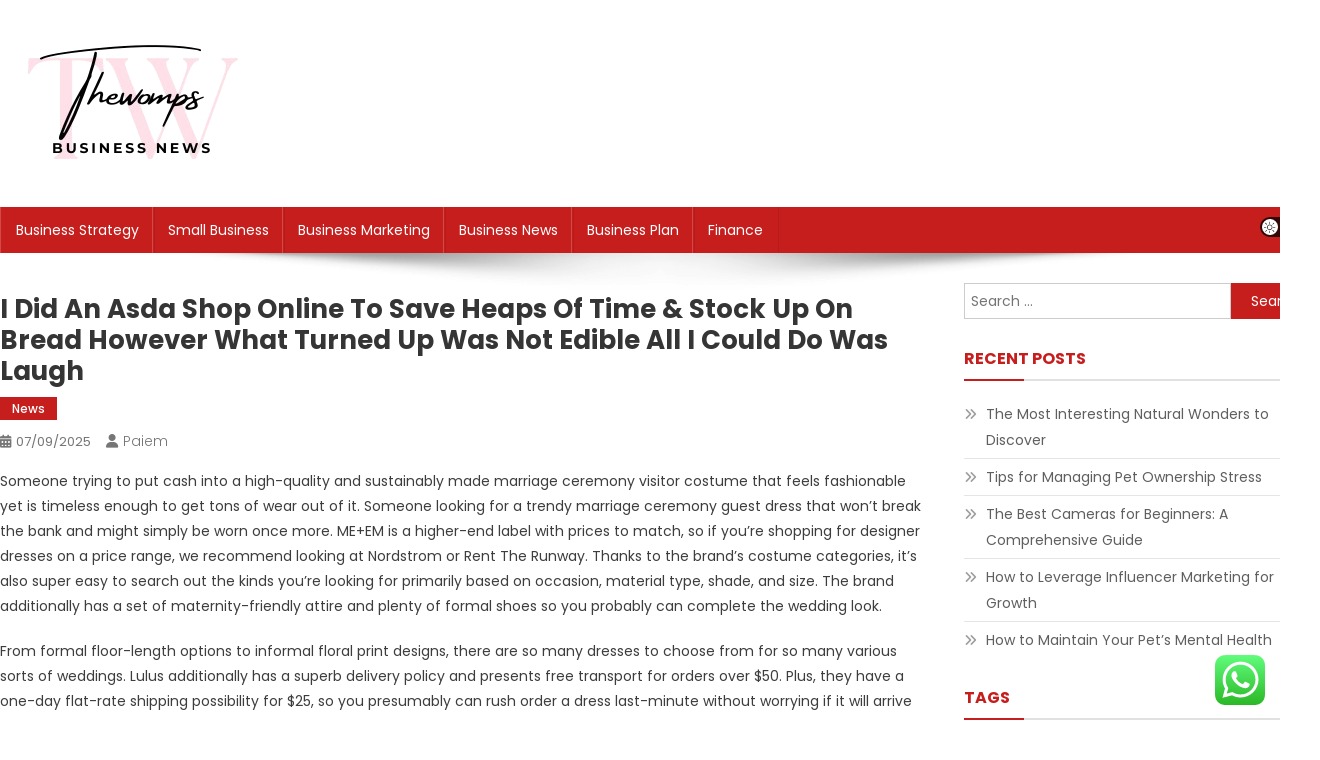

--- FILE ---
content_type: text/html; charset=UTF-8
request_url: https://thewomps.com/i-did-an-asda-shop-online-to-save-heaps-of-time-stock-up-on-bread-however-what-turned-up-was-not-edible-all-i-could-do-was-laugh.html
body_size: 16340
content:
<!doctype html><html lang="en-US" prefix="og: https://ogp.me/ns#"><head><meta charset="UTF-8"><meta name="viewport" content="width=device-width, initial-scale=1"><link rel="profile" href="https://gmpg.org/xfn/11"><title>I Did An Asda Shop Online To Save Heaps Of Time &amp; Stock Up On Bread However What Turned Up Was Not Edible All I Could Do Was Laugh - Thewomps</title><meta name="description" content="Someone trying to put cash into a high-quality and sustainably made marriage ceremony visitor costume that feels fashionable yet is timeless enough to get"/><meta name="robots" content="follow, index, max-snippet:-1"/><link rel="canonical" href="https://thewomps.com/i-did-an-asda-shop-online-to-save-heaps-of-time-stock-up-on-bread-however-what-turned-up-was-not-edible-all-i-could-do-was-laugh.html" /><meta property="og:locale" content="en_US" /><meta property="og:type" content="article" /><meta property="og:title" content="I Did An Asda Shop Online To Save Heaps Of Time &amp; Stock Up On Bread However What Turned Up Was Not Edible All I Could Do Was Laugh - Thewomps" /><meta property="og:description" content="Someone trying to put cash into a high-quality and sustainably made marriage ceremony visitor costume that feels fashionable yet is timeless enough to get" /><meta property="og:url" content="https://thewomps.com/i-did-an-asda-shop-online-to-save-heaps-of-time-stock-up-on-bread-however-what-turned-up-was-not-edible-all-i-could-do-was-laugh.html" /><meta property="og:site_name" content="Thewomps" /><meta property="article:section" content="News" /><meta property="article:published_time" content="2025-09-07T16:09:16+07:00" /><meta name="twitter:card" content="summary" /><meta name="twitter:title" content="I Did An Asda Shop Online To Save Heaps Of Time &amp; Stock Up On Bread However What Turned Up Was Not Edible All I Could Do Was Laugh - Thewomps" /><meta name="twitter:description" content="Someone trying to put cash into a high-quality and sustainably made marriage ceremony visitor costume that feels fashionable yet is timeless enough to get" /><meta name="twitter:label1" content="Written by" /><meta name="twitter:data1" content="paiem" /><meta name="twitter:label2" content="Time to read" /><meta name="twitter:data2" content="5 minutes" /> <script type="application/ld+json" class="rank-math-schema-pro">{"@context":"https://schema.org","@graph":[{"@type":"Organization","@id":"https://thewomps.com/#organization","name":"Paiem","logo":{"@type":"ImageObject","@id":"https://thewomps.com/#logo","url":"https://thewomps.com/wp-content/uploads/2024/11/cropped-Black_And_White_Y2k_Star_Fashion_Style_Logo-removebg-preview.png","contentUrl":"https://thewomps.com/wp-content/uploads/2024/11/cropped-Black_And_White_Y2k_Star_Fashion_Style_Logo-removebg-preview.png","caption":"Thewomps","inLanguage":"en-US","width":"260","height":"125"}},{"@type":"WebSite","@id":"https://thewomps.com/#website","url":"https://thewomps.com","name":"Thewomps","alternateName":"TW","publisher":{"@id":"https://thewomps.com/#organization"},"inLanguage":"en-US"},{"@type":"ImageObject","@id":"https://thewomps.com/wp-content/uploads/2024/11/cropped-Black_And_White_Y2k_Star_Fashion_Style_Logo-removebg-preview.png","url":"https://thewomps.com/wp-content/uploads/2024/11/cropped-Black_And_White_Y2k_Star_Fashion_Style_Logo-removebg-preview.png","width":"260","height":"125","inLanguage":"en-US"},{"@type":"BreadcrumbList","@id":"https://thewomps.com/i-did-an-asda-shop-online-to-save-heaps-of-time-stock-up-on-bread-however-what-turned-up-was-not-edible-all-i-could-do-was-laugh.html#breadcrumb","itemListElement":[{"@type":"ListItem","position":"1","item":{"@id":"https://thewomps.com","name":"Home"}},{"@type":"ListItem","position":"2","item":{"@id":"https://thewomps.com/category/news","name":"News"}},{"@type":"ListItem","position":"3","item":{"@id":"https://thewomps.com/i-did-an-asda-shop-online-to-save-heaps-of-time-stock-up-on-bread-however-what-turned-up-was-not-edible-all-i-could-do-was-laugh.html","name":"I Did An Asda Shop Online To Save Heaps Of Time &#038; Stock Up On Bread However What Turned Up Was Not Edible All I Could Do Was Laugh"}}]},{"@type":"WebPage","@id":"https://thewomps.com/i-did-an-asda-shop-online-to-save-heaps-of-time-stock-up-on-bread-however-what-turned-up-was-not-edible-all-i-could-do-was-laugh.html#webpage","url":"https://thewomps.com/i-did-an-asda-shop-online-to-save-heaps-of-time-stock-up-on-bread-however-what-turned-up-was-not-edible-all-i-could-do-was-laugh.html","name":"I Did An Asda Shop Online To Save Heaps Of Time &amp; Stock Up On Bread However What Turned Up Was Not Edible All I Could Do Was Laugh - Thewomps","datePublished":"2025-09-07T16:09:16+07:00","dateModified":"2025-09-07T16:09:16+07:00","isPartOf":{"@id":"https://thewomps.com/#website"},"primaryImageOfPage":{"@id":"https://thewomps.com/wp-content/uploads/2024/11/cropped-Black_And_White_Y2k_Star_Fashion_Style_Logo-removebg-preview.png"},"inLanguage":"en-US","breadcrumb":{"@id":"https://thewomps.com/i-did-an-asda-shop-online-to-save-heaps-of-time-stock-up-on-bread-however-what-turned-up-was-not-edible-all-i-could-do-was-laugh.html#breadcrumb"}},{"@type":"Person","@id":"https://thewomps.com/author/paiem","name":"paiem","url":"https://thewomps.com/author/paiem","image":{"@type":"ImageObject","@id":"https://secure.gravatar.com/avatar/878a048e06d6d0503f84665fd4e01679193a59026490fe7af11df282fef1c053?s=96&amp;d=mm&amp;r=g","url":"https://secure.gravatar.com/avatar/878a048e06d6d0503f84665fd4e01679193a59026490fe7af11df282fef1c053?s=96&amp;d=mm&amp;r=g","caption":"paiem","inLanguage":"en-US"},"sameAs":["https://thewomps.com/"],"worksFor":{"@id":"https://thewomps.com/#organization"}},{"@type":"BlogPosting","headline":"I Did An Asda Shop Online To Save Heaps Of Time &amp; Stock Up On Bread However What Turned Up Was Not","datePublished":"2025-09-07T16:09:16+07:00","dateModified":"2025-09-07T16:09:16+07:00","articleSection":"News","author":{"@id":"https://thewomps.com/author/paiem","name":"paiem"},"publisher":{"@id":"https://thewomps.com/#organization"},"description":"Someone trying to put cash into a high-quality and sustainably made marriage ceremony visitor costume that feels fashionable yet is timeless enough to get","name":"I Did An Asda Shop Online To Save Heaps Of Time &amp; Stock Up On Bread However What Turned Up Was Not","@id":"https://thewomps.com/i-did-an-asda-shop-online-to-save-heaps-of-time-stock-up-on-bread-however-what-turned-up-was-not-edible-all-i-could-do-was-laugh.html#richSnippet","isPartOf":{"@id":"https://thewomps.com/i-did-an-asda-shop-online-to-save-heaps-of-time-stock-up-on-bread-however-what-turned-up-was-not-edible-all-i-could-do-was-laugh.html#webpage"},"image":{"@id":"https://thewomps.com/wp-content/uploads/2024/11/cropped-Black_And_White_Y2k_Star_Fashion_Style_Logo-removebg-preview.png"},"inLanguage":"en-US","mainEntityOfPage":{"@id":"https://thewomps.com/i-did-an-asda-shop-online-to-save-heaps-of-time-stock-up-on-bread-however-what-turned-up-was-not-edible-all-i-could-do-was-laugh.html#webpage"}}]}</script> <link rel='dns-prefetch' href='//fonts.googleapis.com' /><link rel="alternate" type="application/rss+xml" title="Thewomps &raquo; Feed" href="https://thewomps.com/feed" /><link rel="alternate" title="oEmbed (JSON)" type="application/json+oembed" href="https://thewomps.com/wp-json/oembed/1.0/embed?url=https%3A%2F%2Fthewomps.com%2Fi-did-an-asda-shop-online-to-save-heaps-of-time-stock-up-on-bread-however-what-turned-up-was-not-edible-all-i-could-do-was-laugh.html" /><link rel="alternate" title="oEmbed (XML)" type="text/xml+oembed" href="https://thewomps.com/wp-json/oembed/1.0/embed?url=https%3A%2F%2Fthewomps.com%2Fi-did-an-asda-shop-online-to-save-heaps-of-time-stock-up-on-bread-however-what-turned-up-was-not-edible-all-i-could-do-was-laugh.html&#038;format=xml" /><link data-optimized="2" rel="stylesheet" href="https://thewomps.com/wp-content/litespeed/css/21fc86237592278ef270d2cdeb18e545.css?ver=f897d" /> <script type="text/javascript" src="https://thewomps.com/wp-includes/js/jquery/jquery.min.js?ver=3.7.1" id="jquery-core-js"></script> <link rel="https://api.w.org/" href="https://thewomps.com/wp-json/" /><link rel="alternate" title="JSON" type="application/json" href="https://thewomps.com/wp-json/wp/v2/posts/35661" /><link rel="EditURI" type="application/rsd+xml" title="RSD" href="https://thewomps.com/xmlrpc.php?rsd" /><meta name="generator" content="WordPress 6.9" /><link rel='shortlink' href='https://thewomps.com/?p=35661' /><link rel="icon" href="https://thewomps.com/wp-content/uploads/2024/11/cropped-Black_And_White_Y2k_Star_Fashion_Style_Logo-removebg-preview-150x125.png" sizes="32x32" /><link rel="icon" href="https://thewomps.com/wp-content/uploads/2024/11/cropped-Black_And_White_Y2k_Star_Fashion_Style_Logo-removebg-preview.png" sizes="192x192" /><link rel="apple-touch-icon" href="https://thewomps.com/wp-content/uploads/2024/11/cropped-Black_And_White_Y2k_Star_Fashion_Style_Logo-removebg-preview.png" /><meta name="msapplication-TileImage" content="https://thewomps.com/wp-content/uploads/2024/11/cropped-Black_And_White_Y2k_Star_Fashion_Style_Logo-removebg-preview.png" /></head><body class="wp-singular post-template-default single single-post postid-35661 single-format-standard wp-custom-logo wp-theme-news-portal wp-child-theme-skynews header-layout--default right-sidebar fullwidth_layout site-mode--light"><div id="page" class="site"><a class="skip-link screen-reader-text" href="#content">Skip to content</a><header id="masthead" class="site-header default" role="banner"><div class="np-logo-section-wrapper"><div class="mt-container"><div class="site-branding">
<a href="https://thewomps.com/" class="custom-logo-link" rel="home"><img data-lazyloaded="1" src="[data-uri]" width="260" height="125" data-src="https://thewomps.com/wp-content/uploads/2024/11/cropped-Black_And_White_Y2k_Star_Fashion_Style_Logo-removebg-preview.png" class="custom-logo" alt="Thewomps" decoding="async" /><noscript><img width="260" height="125" src="https://thewomps.com/wp-content/uploads/2024/11/cropped-Black_And_White_Y2k_Star_Fashion_Style_Logo-removebg-preview.png" class="custom-logo" alt="Thewomps" decoding="async" /></noscript></a><p class="site-title"><a href="https://thewomps.com/" rel="home">Thewomps</a></p><p class="site-description">Information About Business News</p></div><div class="np-header-ads-area"></div></div></div><div id="np-menu-wrap" class="np-header-menu-wrapper"><div class="np-header-menu-block-wrap"><div class="mt-container"><div class="mt-header-menu-wrap">
<a href="javascript:void(0)" class="menu-toggle"> <i class="fa fa-navicon"> </i> </a><nav id="site-navigation" class="main-navigation" role="navigation"><div class="menu-secondary-menu-container"><ul id="primary-menu" class="menu"><li id="menu-item-11111337" class="menu-item menu-item-type-taxonomy menu-item-object-category menu-item-11111337"><a href="https://thewomps.com/category/business-strategy">Business Strategy</a></li><li id="menu-item-11111338" class="menu-item menu-item-type-taxonomy menu-item-object-category menu-item-11111338"><a href="https://thewomps.com/category/small-business">Small Business</a></li><li id="menu-item-11111339" class="menu-item menu-item-type-taxonomy menu-item-object-category menu-item-11111339"><a href="https://thewomps.com/category/business-marketing">Business Marketing</a></li><li id="menu-item-11111340" class="menu-item menu-item-type-taxonomy menu-item-object-category menu-item-11111340"><a href="https://thewomps.com/category/business-news">Business News</a></li><li id="menu-item-11111341" class="menu-item menu-item-type-taxonomy menu-item-object-category menu-item-11111341"><a href="https://thewomps.com/category/business-plan">Business Plan</a></li><li id="menu-item-11111342" class="menu-item menu-item-type-taxonomy menu-item-object-category menu-item-11111342"><a href="https://thewomps.com/category/finance">Finance</a></li></ul></div></nav></div><div class="mt-header-search-live-wrap"><div id="np-site-mode-wrap" class="np-icon-elements">
<a id="mode-switcher" class="light-mode" data-site-mode="light-mode" href="#">
<span class="site-mode-icon">site mode button</span>
</a></div></div></div></div></div></header><div id="content" class="site-content"><div class="mt-container"><div class="mt-single-content-wrapper"><div id="primary" class="content-area"><main id="main" class="site-main" role="main"><article id="post-35661" class="post-35661 post type-post status-publish format-standard hentry category-news"><div class="np-article-thumb"></div><header class="entry-header"><h1 class="entry-title">I Did An Asda Shop Online To Save Heaps Of Time &#038; Stock Up On Bread However What Turned Up Was Not Edible All I Could Do Was Laugh</h1><div class="post-cats-list">
<span class="category-button np-cat-2348"><a href="https://thewomps.com/category/news">News</a></span></div><div class="entry-meta">
<span class="posted-on"><a href="https://thewomps.com/i-did-an-asda-shop-online-to-save-heaps-of-time-stock-up-on-bread-however-what-turned-up-was-not-edible-all-i-could-do-was-laugh.html" rel="bookmark"><time class="entry-date published updated" datetime="2025-09-07T16:09:16+07:00">07/09/2025</time></a></span><span class="byline"><span class="author vcard"><a class="url fn n" href="https://thewomps.com/author/paiem">paiem</a></span></span></div></header><div class="entry-content"><p>Someone trying to put cash into a high-quality and sustainably made marriage ceremony visitor costume that feels fashionable yet is timeless enough to get tons of wear out of it. Someone looking for a trendy marriage ceremony guest dress that won’t break the bank and might simply be worn once more. ME+EM is a higher-end label with prices to match, so if you’re shopping for designer dresses on a price range, we recommend looking at Nordstrom or Rent The Runway. Thanks to the brand’s costume categories, it’s also super easy to search out the kinds you’re looking for primarily based on occasion, material type, shade, and size. The brand additionally has a set of maternity-friendly attire and plenty of formal shoes so you probably can complete the wedding look.</p><p>From formal floor-length options to informal floral print designs, there are so many dresses to choose from for so many various sorts of  weddings. Lulus additionally has a superb delivery policy and presents free transport for orders over $50. Plus, they have a one-day flat-rate shipping possibility for $25, so you presumably can rush order a dress last-minute without worrying if it will arrive in time. Anthropologie has each formal and enterprise casual dresses that might work for a selection of wedding ceremony dress codes, including black tie. This option is best for many who want something somewhat extra high-end and know they doubtless won’t wear the gown again.</p><p>The potential demise of the brand, which places its greater than four hundred UK retailers and more than 12,000 workers in danger, was met with similar devastation online. GemCastLive has introduced the launch of its new online retailer which is in a position to provide an exclusive vary of shipping advantages for patrons in the UK, EU, and US. In order to qualify for a payment, you have to have purchased a minimal of one Sephora product online or by way of one other remote outlet between March 1, 2015 and June 30, 2021. Products you bought in particular person at a brick and mortar retailer don’t qualify for this settlement.</p><h2>Shopbob</h2><p>If you aren’t planning to put on the costume once more , the price point won&#8217;t be value it. This web site is using a security service to protect itself from online assaults. There are several actions that could set off this block together with submitting a certain word or phrase, a SQL command or malformed data. At some level, the transaction escalated, and the four folks deliberate to rob the <a href="https://www.olxshopee.xyz" target="_blank" rel="noopener">Online Shop News</a> two teens at gunpoint, Salazar stated. What these cries of anguish present, though, is that there&#8217;s still a keenness for the bricks and mortar experience, if not the required participation to actually keep such issues afloat. Even if we aren’t patronising them sufficient, we want these outlets to still exist as a reassuring form of continuity.</p><p>As a B2B hosting and web site builder editor, Abigail also writes how-to guides and offers for the sector, preserving updated with the most recent tendencies in the hosting industry. Abigail is also extremely eager on commissioning contributed content from consultants within the hosting and web site builder subject. The providing additionally makes use of Google Cloud’s Recommendations AI to create personalised product suggestions which are tailored to each buyer, and there’s additionally an AI-driven knowledge analytics device for online retailer insights. A variety of shoppers have been dashing to the green-themed supermarket in recent weeks because of an inflow of in-store offers. With so many demands on your time, and so much you need to find a way to do, a teleportation gadget could be helpful. Since both of these choices are unlikely, you&#8217;re going to need to find a pragmatic way of dealing with the pressures you are experiencing.</p><h2>Gembridge Online Catalogue Hits $100m Gmv</h2><p>Another certainly one of our favorite places to buy wedding ceremony guest dresses is Anthropologie (a.k.a. Anthro), which is residence to one of our favourite wedding collections, BHLDN. Anthro features so many fun and trendy clothes, including more formal, black tie-worthy choices as well as some more business informal styles that may work very well for a daytime marriage ceremony. We love that you can simply shop for wedding-appropriate attire thanks to the brand’s curated web site, which features a tab for cocktail and get together clothes and makes it a little easier to sift via the entire options. Zara is all the time one of the first locations we search for wedding visitor attire, as we love that the model provides so many fashionable designs at first rate prices. While you probably won’t discover extra conventional formalwear pieces — including ball robes and black-tie-appropriate dresses — you&#8217;ll find a way to nonetheless find loads of wedding ceremony visitor costume choices for many dress code necessities.</p><p>“If the gown matches the event and you might be feeling comfortable and assured in it, rewear it,” says Young. To switch things up a bit, she recommends refreshing the look with totally different jewelry pieces, footwear, purses, and hairstyles so that you simply can get extra versatility from one garment. Revolve features lots of stylish and trendy gown choices and is an outstanding place to find stylish gown types.</p><h2>Another Teen Killed After Online Purchasing Deal Turns To Shooting; 4 Suspects On The Run</h2><p>Keep reading to find the best locations to buy marriage ceremony dresses throughout all value factors, seasons, costume codes, and styles. Nina, who works in hospitality, moved to London from her native Germany over 10 years ago and fell in love with Wilko when she was first shopping for provides for her new home. She was taken aback by the actual fact she may get every thing she needed multi function place – and so cheaply! “The second I first went there, I beloved it immediately as a end result of it’s by some means like a chemist’s but additionally a mini Ikea. They’ve got all of the helpful things for the home, plus good decor stuff, all for nice prices.</p><p>If you’re in search of more fast-fashion brands or extra affordable choices, there are better options on this listing. Two 19-year-olds met up with a bunch of 4 individuals to promote a spray-painted black, older-model Dodge Charger. Salazar stated the teens arrange the transaction on social media to exchange money for the automotive. Another teen has died in connection with an online shopping deal turned shooting earlier this week, based on Bexar County Sheriff Javier Salazar. When it was introduced last week that Wilko, the discount homeware and hardware shop discovered on most main excessive streets, deliberate to enter administration, my phone buzzed with messages from distraught pals like Katie.</p></div><footer class="entry-footer"></footer></article><nav class="navigation post-navigation" aria-label="Posts"><h2 class="screen-reader-text">Post navigation</h2><div class="nav-links"><div class="nav-previous"><a href="https://thewomps.com/10-breakthrough-technologies-2021.html" rel="prev">10 Breakthrough Technologies 2021</a></div><div class="nav-next"><a href="https://thewomps.com/im-a-purchasing-expert-and-heres-how-to-get-discount-codes-for-every-little-thing-you-purchase-online-never-pay-full-value-once-more.html" rel="next">Im A Purchasing Expert And Heres How To Get Discount Codes For Every Little Thing You Purchase Online Never Pay Full Value Once More</a></div></div></nav><div class="np-related-section-wrapper"></div></main></div><aside id="secondary" class="widget-area" role="complementary"><section id="search-2" class="widget widget_search"><form role="search" method="get" class="search-form" action="https://thewomps.com/">
<label>
<span class="screen-reader-text">Search for:</span>
<input type="search" class="search-field" placeholder="Search &hellip;" value="" name="s" />
</label>
<input type="submit" class="search-submit" value="Search" /></form></section><section id="recent-posts-2" class="widget widget_recent_entries"><h4 class="widget-title">Recent Posts</h4><ul><li>
<a href="https://thewomps.com/the-most-interesting-natural-wonders-to-discover.html">The Most Interesting Natural Wonders to Discover</a></li><li>
<a href="https://thewomps.com/tips-for-managing-pet-ownership-stress.html">Tips for Managing Pet Ownership Stress</a></li><li>
<a href="https://thewomps.com/the-best-cameras-for-beginners-a-comprehensive-guide.html">The Best Cameras for Beginners: A Comprehensive Guide</a></li><li>
<a href="https://thewomps.com/how-to-leverage-influencer-marketing-for-growth.html">How to Leverage Influencer Marketing for Growth</a></li><li>
<a href="https://thewomps.com/how-to-maintain-your-pet-s-mental-health.html">How to Maintain Your Pet&#8217;s Mental Health</a></li></ul></section><section id="tag_cloud-2" class="widget widget_tag_cloud"><h4 class="widget-title">Tags</h4><div class="tagcloud"><a href="https://thewomps.com/tag/about" class="tag-cloud-link tag-link-500 tag-link-position-1" style="font-size: 9.2426035502959pt;" aria-label="about (23 items)">about</a>
<a href="https://thewomps.com/tag/administration" class="tag-cloud-link tag-link-324 tag-link-position-2" style="font-size: 11.727810650888pt;" aria-label="administration (47 items)">administration</a>
<a href="https://thewomps.com/tag/automotive" class="tag-cloud-link tag-link-1695 tag-link-position-3" style="font-size: 8.414201183432pt;" aria-label="automotive (18 items)">automotive</a>
<a href="https://thewomps.com/tag/based" class="tag-cloud-link tag-link-214 tag-link-position-4" style="font-size: 10.402366863905pt;" aria-label="based (32 items)">based</a>
<a href="https://thewomps.com/tag/business" class="tag-cloud-link tag-link-86 tag-link-position-5" style="font-size: 22pt;" aria-label="business (839 items)">business</a>
<a href="https://thewomps.com/tag/businesses" class="tag-cloud-link tag-link-484 tag-link-position-6" style="font-size: 11.147928994083pt;" aria-label="businesses (40 items)">businesses</a>
<a href="https://thewomps.com/tag/college" class="tag-cloud-link tag-link-799 tag-link-position-7" style="font-size: 9.0769230769231pt;" aria-label="college (22 items)">college</a>
<a href="https://thewomps.com/tag/company" class="tag-cloud-link tag-link-100 tag-link-position-8" style="font-size: 8.5798816568047pt;" aria-label="company (19 items)">company</a>
<a href="https://thewomps.com/tag/definition" class="tag-cloud-link tag-link-310 tag-link-position-9" style="font-size: 10.816568047337pt;" aria-label="definition (36 items)">definition</a>
<a href="https://thewomps.com/tag/department" class="tag-cloud-link tag-link-796 tag-link-position-10" style="font-size: 8.5798816568047pt;" aria-label="department (19 items)">department</a>
<a href="https://thewomps.com/tag/development" class="tag-cloud-link tag-link-399 tag-link-position-11" style="font-size: 12.307692307692pt;" aria-label="development (55 items)">development</a>
<a href="https://thewomps.com/tag/education" class="tag-cloud-link tag-link-638 tag-link-position-12" style="font-size: 9.6568047337278pt;" aria-label="education (26 items)">education</a>
<a href="https://thewomps.com/tag/estate" class="tag-cloud-link tag-link-1625 tag-link-position-13" style="font-size: 10.153846153846pt;" aria-label="estate (30 items)">estate</a>
<a href="https://thewomps.com/tag/ethics" class="tag-cloud-link tag-link-529 tag-link-position-14" style="font-size: 10.98224852071pt;" aria-label="ethics (38 items)">ethics</a>
<a href="https://thewomps.com/tag/fashion" class="tag-cloud-link tag-link-685 tag-link-position-15" style="font-size: 9.0769230769231pt;" aria-label="fashion (22 items)">fashion</a>
<a href="https://thewomps.com/tag/finance" class="tag-cloud-link tag-link-101 tag-link-position-16" style="font-size: 8.414201183432pt;" aria-label="finance (18 items)">finance</a>
<a href="https://thewomps.com/tag/health" class="tag-cloud-link tag-link-636 tag-link-position-17" style="font-size: 13.218934911243pt;" aria-label="health (71 items)">health</a>
<a href="https://thewomps.com/tag/house" class="tag-cloud-link tag-link-548 tag-link-position-18" style="font-size: 9.905325443787pt;" aria-label="house (28 items)">house</a>
<a href="https://thewomps.com/tag/ideas" class="tag-cloud-link tag-link-175 tag-link-position-19" style="font-size: 15.207100591716pt;" aria-label="ideas (126 items)">ideas</a>
<a href="https://thewomps.com/tag/improvement" class="tag-cloud-link tag-link-1297 tag-link-position-20" style="font-size: 10.568047337278pt;" aria-label="improvement (34 items)">improvement</a>
<a href="https://thewomps.com/tag/information" class="tag-cloud-link tag-link-308 tag-link-position-21" style="font-size: 10.816568047337pt;" aria-label="information (36 items)">information</a>
<a href="https://thewomps.com/tag/insurance" class="tag-cloud-link tag-link-108 tag-link-position-22" style="font-size: 11.810650887574pt;" aria-label="insurance (48 items)">insurance</a>
<a href="https://thewomps.com/tag/intelligence" class="tag-cloud-link tag-link-1304 tag-link-position-23" style="font-size: 11.976331360947pt;" aria-label="intelligence (50 items)">intelligence</a>
<a href="https://thewomps.com/tag/international" class="tag-cloud-link tag-link-439 tag-link-position-24" style="font-size: 11.230769230769pt;" aria-label="international (41 items)">international</a>
<a href="https://thewomps.com/tag/latest" class="tag-cloud-link tag-link-361 tag-link-position-25" style="font-size: 9.2426035502959pt;" aria-label="latest (23 items)">latest</a>
<a href="https://thewomps.com/tag/loans" class="tag-cloud-link tag-link-82 tag-link-position-26" style="font-size: 10.568047337278pt;" aria-label="loans (34 items)">loans</a>
<a href="https://thewomps.com/tag/management" class="tag-cloud-link tag-link-151 tag-link-position-27" style="font-size: 12.639053254438pt;" aria-label="management (61 items)">management</a>
<a href="https://thewomps.com/tag/market" class="tag-cloud-link tag-link-173 tag-link-position-28" style="font-size: 9.905325443787pt;" aria-label="market (28 items)">market</a>
<a href="https://thewomps.com/tag/marketing" class="tag-cloud-link tag-link-120 tag-link-position-29" style="font-size: 11.065088757396pt;" aria-label="marketing (39 items)">marketing</a>
<a href="https://thewomps.com/tag/meaning" class="tag-cloud-link tag-link-598 tag-link-position-30" style="font-size: 9.0769230769231pt;" aria-label="meaning (22 items)">meaning</a>
<a href="https://thewomps.com/tag/newest" class="tag-cloud-link tag-link-348 tag-link-position-31" style="font-size: 8.9112426035503pt;" aria-label="newest (21 items)">newest</a>
<a href="https://thewomps.com/tag/online" class="tag-cloud-link tag-link-85 tag-link-position-32" style="font-size: 12.804733727811pt;" aria-label="online (63 items)">online</a>
<a href="https://thewomps.com/tag/opportunities" class="tag-cloud-link tag-link-237 tag-link-position-33" style="font-size: 11.976331360947pt;" aria-label="opportunities (50 items)">opportunities</a>
<a href="https://thewomps.com/tag/programme" class="tag-cloud-link tag-link-1410 tag-link-position-34" style="font-size: 8.414201183432pt;" aria-label="programme (18 items)">programme</a>
<a href="https://thewomps.com/tag/school" class="tag-cloud-link tag-link-450 tag-link-position-35" style="font-size: 8.9112426035503pt;" aria-label="school (21 items)">school</a>
<a href="https://thewomps.com/tag/security" class="tag-cloud-link tag-link-998 tag-link-position-36" style="font-size: 11.065088757396pt;" aria-label="security (39 items)">security</a>
<a href="https://thewomps.com/tag/service" class="tag-cloud-link tag-link-144 tag-link-position-37" style="font-size: 9.2426035502959pt;" aria-label="service (23 items)">service</a>
<a href="https://thewomps.com/tag/services" class="tag-cloud-link tag-link-247 tag-link-position-38" style="font-size: 10.733727810651pt;" aria-label="services (35 items)">services</a>
<a href="https://thewomps.com/tag/small" class="tag-cloud-link tag-link-178 tag-link-position-39" style="font-size: 17.526627218935pt;" aria-label="small (241 items)">small</a>
<a href="https://thewomps.com/tag/social" class="tag-cloud-link tag-link-183 tag-link-position-40" style="font-size: 11.479289940828pt;" aria-label="social (44 items)">social</a>
<a href="https://thewomps.com/tag/start" class="tag-cloud-link tag-link-312 tag-link-position-41" style="font-size: 14.213017751479pt;" aria-label="start (95 items)">start</a>
<a href="https://thewomps.com/tag/starting" class="tag-cloud-link tag-link-148 tag-link-position-42" style="font-size: 11.147928994083pt;" aria-label="starting (40 items)">starting</a>
<a href="https://thewomps.com/tag/studies" class="tag-cloud-link tag-link-620 tag-link-position-43" style="font-size: 8pt;" aria-label="studies (16 items)">studies</a>
<a href="https://thewomps.com/tag/technology" class="tag-cloud-link tag-link-990 tag-link-position-44" style="font-size: 12.639053254438pt;" aria-label="technology (61 items)">technology</a>
<a href="https://thewomps.com/tag/travel" class="tag-cloud-link tag-link-1533 tag-link-position-45" style="font-size: 10.485207100592pt;" aria-label="travel (33 items)">travel</a></div></section><section id="nav_menu-4" class="widget widget_nav_menu"><div class="menu-about-us-container"><ul id="menu-about-us" class="menu"><li id="menu-item-11111373" class="menu-item menu-item-type-post_type menu-item-object-page menu-item-11111373"><a href="https://thewomps.com/contact-us">Contact Us</a></li><li id="menu-item-11111374" class="menu-item menu-item-type-post_type menu-item-object-page menu-item-11111374"><a href="https://thewomps.com/disclosure-policy">Disclosure Policy</a></li><li id="menu-item-11111375" class="menu-item menu-item-type-post_type menu-item-object-page menu-item-11111375"><a href="https://thewomps.com/sitemap">Sitemap</a></li></ul></div></section><section id="magenet_widget-5" class="widget widget_magenet_widget"><aside class="widget magenet_widget_box"><div class="mads-block"></div></aside></section><section id="execphp-6" class="widget widget_execphp"><div class="execphpwidget"></div></section><section id="text-4" class="widget widget_text"><div class="textwidget"><p><a href="http://c041cac26dd0e59e9648299abcb93346f5261131">c041cac26dd0e59e9648299abcb93346f5261131</a></p></div></section></aside></div></div></div><footer id="colophon" class="site-footer" role="contentinfo"><div id="top-footer" class="footer-widgets-wrapper footer_column_three np-clearfix"><div class="mt-container"><div class="footer-widgets-area np-clearfix"><div class="np-footer-widget-wrapper np-column-wrapper np-clearfix"><div class="np-footer-widget wow fadeInLeft" data-wow-duration="0.5s"><section id="execphp-4" class="widget widget_execphp"><h4 class="widget-title">Partner Links BackLink</h4><div class="execphpwidget"></div></section></div><div class="np-footer-widget wow fadeInLeft" data-woww-duration="1s"></div><div class="np-footer-widget wow fadeInLeft" data-wow-duration="1.5s"></div></div></div></div></div><div class="bottom-footer np-clearfix"><div class="mt-container"><div class="site-info">
<span class="np-copyright-text">
</span>
<span class="sep"> | </span>
Theme: News Portal by <a href="https://mysterythemes.com/" rel="nofollow" target="_blank">Mystery Themes</a>.</div><nav id="footer-navigation" class="footer-navigation" role="navigation"></nav></div></div></footer><div id="np-scrollup" class="animated arrow-hide"><i class="fa fa-chevron-up"></i></div></div> <script type="text/javascript">var _acic={dataProvider:10};(function(){var e=document.createElement("script");e.type="text/javascript";e.async=true;e.src="https://www.acint.net/aci.js";var t=document.getElementsByTagName("script")[0];t.parentNode.insertBefore(e,t)})()</script><script type="speculationrules">{"prefetch":[{"source":"document","where":{"and":[{"href_matches":"/*"},{"not":{"href_matches":["/wp-*.php","/wp-admin/*","/wp-content/uploads/*","/wp-content/*","/wp-content/plugins/*","/wp-content/themes/skynews/*","/wp-content/themes/news-portal/*","/*\\?(.+)"]}},{"not":{"selector_matches":"a[rel~=\"nofollow\"]"}},{"not":{"selector_matches":".no-prefetch, .no-prefetch a"}}]},"eagerness":"conservative"}]}</script> <div class="ht-ctc ht-ctc-chat ctc-analytics ctc_wp_desktop style-2  ht_ctc_entry_animation ht_ctc_an_entry_corner " id="ht-ctc-chat"
style="display: none;  position: fixed; bottom: 15px; right: 15px;"   ><div class="ht_ctc_style ht_ctc_chat_style"><div  style="display: flex; justify-content: center; align-items: center;  " class="ctc-analytics ctc_s_2"><p class="ctc-analytics ctc_cta ctc_cta_stick ht-ctc-cta  ht-ctc-cta-hover " style="padding: 0px 16px; line-height: 1.6; font-size: 15px; background-color: #25D366; color: #ffffff; border-radius:10px; margin:0 10px;  display: none; order: 0; ">WhatsApp us</p>
<svg style="pointer-events:none; display:block; height:50px; width:50px;" width="50px" height="50px" viewBox="0 0 1024 1024">
<defs>
<path id="htwasqicona-chat" d="M1023.941 765.153c0 5.606-.171 17.766-.508 27.159-.824 22.982-2.646 52.639-5.401 66.151-4.141 20.306-10.392 39.472-18.542 55.425-9.643 18.871-21.943 35.775-36.559 50.364-14.584 14.56-31.472 26.812-50.315 36.416-16.036 8.172-35.322 14.426-55.744 18.549-13.378 2.701-42.812 4.488-65.648 5.3-9.402.336-21.564.505-27.15.505l-504.226-.081c-5.607 0-17.765-.172-27.158-.509-22.983-.824-52.639-2.646-66.152-5.4-20.306-4.142-39.473-10.392-55.425-18.542-18.872-9.644-35.775-21.944-50.364-36.56-14.56-14.584-26.812-31.471-36.415-50.314-8.174-16.037-14.428-35.323-18.551-55.744-2.7-13.378-4.487-42.812-5.3-65.649-.334-9.401-.503-21.563-.503-27.148l.08-504.228c0-5.607.171-17.766.508-27.159.825-22.983 2.646-52.639 5.401-66.151 4.141-20.306 10.391-39.473 18.542-55.426C34.154 93.24 46.455 76.336 61.07 61.747c14.584-14.559 31.472-26.812 50.315-36.416 16.037-8.172 35.324-14.426 55.745-18.549 13.377-2.701 42.812-4.488 65.648-5.3 9.402-.335 21.565-.504 27.149-.504l504.227.081c5.608 0 17.766.171 27.159.508 22.983.825 52.638 2.646 66.152 5.401 20.305 4.141 39.472 10.391 55.425 18.542 18.871 9.643 35.774 21.944 50.363 36.559 14.559 14.584 26.812 31.471 36.415 50.315 8.174 16.037 14.428 35.323 18.551 55.744 2.7 13.378 4.486 42.812 5.3 65.649.335 9.402.504 21.564.504 27.15l-.082 504.226z"/>
</defs>
<linearGradient id="htwasqiconb-chat" gradientUnits="userSpaceOnUse" x1="512.001" y1=".978" x2="512.001" y2="1025.023">
<stop offset="0" stop-color="#61fd7d"/>
<stop offset="1" stop-color="#2bb826"/>
</linearGradient>
<use xlink:href="#htwasqicona-chat" overflow="visible" style="fill: url(#htwasqiconb-chat)" fill="url(#htwasqiconb-chat)"/>
<g>
<path style="fill: #FFFFFF;" fill="#FFF" d="M783.302 243.246c-69.329-69.387-161.529-107.619-259.763-107.658-202.402 0-367.133 164.668-367.214 367.072-.026 64.699 16.883 127.854 49.017 183.522l-52.096 190.229 194.665-51.047c53.636 29.244 114.022 44.656 175.482 44.682h.151c202.382 0 367.128-164.688 367.21-367.094.039-98.087-38.121-190.319-107.452-259.706zM523.544 808.047h-.125c-54.767-.021-108.483-14.729-155.344-42.529l-11.146-6.612-115.517 30.293 30.834-112.592-7.259-11.544c-30.552-48.579-46.688-104.729-46.664-162.379.066-168.229 136.985-305.096 305.339-305.096 81.521.031 158.154 31.811 215.779 89.482s89.342 134.332 89.312 215.859c-.066 168.243-136.984 305.118-305.209 305.118zm167.415-228.515c-9.177-4.591-54.286-26.782-62.697-29.843-8.41-3.062-14.526-4.592-20.645 4.592-6.115 9.182-23.699 29.843-29.053 35.964-5.352 6.122-10.704 6.888-19.879 2.296-9.176-4.591-38.74-14.277-73.786-45.526-27.275-24.319-45.691-54.359-51.043-63.543-5.352-9.183-.569-14.146 4.024-18.72 4.127-4.109 9.175-10.713 13.763-16.069 4.587-5.355 6.117-9.183 9.175-15.304 3.059-6.122 1.529-11.479-.765-16.07-2.293-4.591-20.644-49.739-28.29-68.104-7.447-17.886-15.013-15.466-20.645-15.747-5.346-.266-11.469-.322-17.585-.322s-16.057 2.295-24.467 11.478-32.113 31.374-32.113 76.521c0 45.147 32.877 88.764 37.465 94.885 4.588 6.122 64.699 98.771 156.741 138.502 21.892 9.45 38.982 15.094 52.308 19.322 21.98 6.979 41.982 5.995 57.793 3.634 17.628-2.633 54.284-22.189 61.932-43.615 7.646-21.427 7.646-39.791 5.352-43.617-2.294-3.826-8.41-6.122-17.585-10.714z"/>
</g>
</svg></div></div></div>
<span class="ht_ctc_chat_data" data-settings="{&quot;number&quot;:&quot;6289634888810&quot;,&quot;pre_filled&quot;:&quot;&quot;,&quot;dis_m&quot;:&quot;show&quot;,&quot;dis_d&quot;:&quot;show&quot;,&quot;css&quot;:&quot;cursor: pointer; z-index: 99999999;&quot;,&quot;pos_d&quot;:&quot;position: fixed; bottom: 15px; right: 15px;&quot;,&quot;pos_m&quot;:&quot;position: fixed; bottom: 15px; right: 15px;&quot;,&quot;side_d&quot;:&quot;right&quot;,&quot;side_m&quot;:&quot;right&quot;,&quot;schedule&quot;:&quot;no&quot;,&quot;se&quot;:150,&quot;ani&quot;:&quot;no-animation&quot;,&quot;url_target_d&quot;:&quot;_blank&quot;,&quot;ga&quot;:&quot;yes&quot;,&quot;gtm&quot;:&quot;1&quot;,&quot;fb&quot;:&quot;yes&quot;,&quot;webhook_format&quot;:&quot;json&quot;,&quot;g_init&quot;:&quot;default&quot;,&quot;g_an_event_name&quot;:&quot;click to chat&quot;,&quot;gtm_event_name&quot;:&quot;Click to Chat&quot;,&quot;pixel_event_name&quot;:&quot;Click to Chat by HoliThemes&quot;}" data-rest="566f3433b1"></span> <script type="text/javascript" id="ht_ctc_app_js-js-extra">/*  */
var ht_ctc_chat_var = {"number":"6289634888810","pre_filled":"","dis_m":"show","dis_d":"show","css":"cursor: pointer; z-index: 99999999;","pos_d":"position: fixed; bottom: 15px; right: 15px;","pos_m":"position: fixed; bottom: 15px; right: 15px;","side_d":"right","side_m":"right","schedule":"no","se":"150","ani":"no-animation","url_target_d":"_blank","ga":"yes","gtm":"1","fb":"yes","webhook_format":"json","g_init":"default","g_an_event_name":"click to chat","gtm_event_name":"Click to Chat","pixel_event_name":"Click to Chat by HoliThemes"};
var ht_ctc_variables = {"g_an_event_name":"click to chat","gtm_event_name":"Click to Chat","pixel_event_type":"trackCustom","pixel_event_name":"Click to Chat by HoliThemes","g_an_params":["g_an_param_1","g_an_param_2","g_an_param_3"],"g_an_param_1":{"key":"number","value":"{number}"},"g_an_param_2":{"key":"title","value":"{title}"},"g_an_param_3":{"key":"url","value":"{url}"},"pixel_params":["pixel_param_1","pixel_param_2","pixel_param_3","pixel_param_4"],"pixel_param_1":{"key":"Category","value":"Click to Chat for WhatsApp"},"pixel_param_2":{"key":"ID","value":"{number}"},"pixel_param_3":{"key":"Title","value":"{title}"},"pixel_param_4":{"key":"URL","value":"{url}"},"gtm_params":["gtm_param_1","gtm_param_2","gtm_param_3","gtm_param_4","gtm_param_5"],"gtm_param_1":{"key":"type","value":"chat"},"gtm_param_2":{"key":"number","value":"{number}"},"gtm_param_3":{"key":"title","value":"{title}"},"gtm_param_4":{"key":"url","value":"{url}"},"gtm_param_5":{"key":"ref","value":"dataLayer push"}};
//# sourceURL=ht_ctc_app_js-js-extra
/*  */</script> <script id="wp-emoji-settings" type="application/json">{"baseUrl":"https://s.w.org/images/core/emoji/17.0.2/72x72/","ext":".png","svgUrl":"https://s.w.org/images/core/emoji/17.0.2/svg/","svgExt":".svg","source":{"concatemoji":"https://thewomps.com/wp-includes/js/wp-emoji-release.min.js?ver=6.9"}}</script> <script type="module">/*  */
/*! This file is auto-generated */
const a=JSON.parse(document.getElementById("wp-emoji-settings").textContent),o=(window._wpemojiSettings=a,"wpEmojiSettingsSupports"),s=["flag","emoji"];function i(e){try{var t={supportTests:e,timestamp:(new Date).valueOf()};sessionStorage.setItem(o,JSON.stringify(t))}catch(e){}}function c(e,t,n){e.clearRect(0,0,e.canvas.width,e.canvas.height),e.fillText(t,0,0);t=new Uint32Array(e.getImageData(0,0,e.canvas.width,e.canvas.height).data);e.clearRect(0,0,e.canvas.width,e.canvas.height),e.fillText(n,0,0);const a=new Uint32Array(e.getImageData(0,0,e.canvas.width,e.canvas.height).data);return t.every((e,t)=>e===a[t])}function p(e,t){e.clearRect(0,0,e.canvas.width,e.canvas.height),e.fillText(t,0,0);var n=e.getImageData(16,16,1,1);for(let e=0;e<n.data.length;e++)if(0!==n.data[e])return!1;return!0}function u(e,t,n,a){switch(t){case"flag":return n(e,"\ud83c\udff3\ufe0f\u200d\u26a7\ufe0f","\ud83c\udff3\ufe0f\u200b\u26a7\ufe0f")?!1:!n(e,"\ud83c\udde8\ud83c\uddf6","\ud83c\udde8\u200b\ud83c\uddf6")&&!n(e,"\ud83c\udff4\udb40\udc67\udb40\udc62\udb40\udc65\udb40\udc6e\udb40\udc67\udb40\udc7f","\ud83c\udff4\u200b\udb40\udc67\u200b\udb40\udc62\u200b\udb40\udc65\u200b\udb40\udc6e\u200b\udb40\udc67\u200b\udb40\udc7f");case"emoji":return!a(e,"\ud83e\u1fac8")}return!1}function f(e,t,n,a){let r;const o=(r="undefined"!=typeof WorkerGlobalScope&&self instanceof WorkerGlobalScope?new OffscreenCanvas(300,150):document.createElement("canvas")).getContext("2d",{willReadFrequently:!0}),s=(o.textBaseline="top",o.font="600 32px Arial",{});return e.forEach(e=>{s[e]=t(o,e,n,a)}),s}function r(e){var t=document.createElement("script");t.src=e,t.defer=!0,document.head.appendChild(t)}a.supports={everything:!0,everythingExceptFlag:!0},new Promise(t=>{let n=function(){try{var e=JSON.parse(sessionStorage.getItem(o));if("object"==typeof e&&"number"==typeof e.timestamp&&(new Date).valueOf()<e.timestamp+604800&&"object"==typeof e.supportTests)return e.supportTests}catch(e){}return null}();if(!n){if("undefined"!=typeof Worker&&"undefined"!=typeof OffscreenCanvas&&"undefined"!=typeof URL&&URL.createObjectURL&&"undefined"!=typeof Blob)try{var e="postMessage("+f.toString()+"("+[JSON.stringify(s),u.toString(),c.toString(),p.toString()].join(",")+"));",a=new Blob([e],{type:"text/javascript"});const r=new Worker(URL.createObjectURL(a),{name:"wpTestEmojiSupports"});return void(r.onmessage=e=>{i(n=e.data),r.terminate(),t(n)})}catch(e){}i(n=f(s,u,c,p))}t(n)}).then(e=>{for(const n in e)a.supports[n]=e[n],a.supports.everything=a.supports.everything&&a.supports[n],"flag"!==n&&(a.supports.everythingExceptFlag=a.supports.everythingExceptFlag&&a.supports[n]);var t;a.supports.everythingExceptFlag=a.supports.everythingExceptFlag&&!a.supports.flag,a.supports.everything||((t=a.source||{}).concatemoji?r(t.concatemoji):t.wpemoji&&t.twemoji&&(r(t.twemoji),r(t.wpemoji)))});
//# sourceURL=https://thewomps.com/wp-includes/js/wp-emoji-loader.min.js
/*  */</script> <script data-no-optimize="1">window.lazyLoadOptions=Object.assign({},{threshold:300},window.lazyLoadOptions||{});!function(t,e){"object"==typeof exports&&"undefined"!=typeof module?module.exports=e():"function"==typeof define&&define.amd?define(e):(t="undefined"!=typeof globalThis?globalThis:t||self).LazyLoad=e()}(this,function(){"use strict";function e(){return(e=Object.assign||function(t){for(var e=1;e<arguments.length;e++){var n,a=arguments[e];for(n in a)Object.prototype.hasOwnProperty.call(a,n)&&(t[n]=a[n])}return t}).apply(this,arguments)}function o(t){return e({},at,t)}function l(t,e){return t.getAttribute(gt+e)}function c(t){return l(t,vt)}function s(t,e){return function(t,e,n){e=gt+e;null!==n?t.setAttribute(e,n):t.removeAttribute(e)}(t,vt,e)}function i(t){return s(t,null),0}function r(t){return null===c(t)}function u(t){return c(t)===_t}function d(t,e,n,a){t&&(void 0===a?void 0===n?t(e):t(e,n):t(e,n,a))}function f(t,e){et?t.classList.add(e):t.className+=(t.className?" ":"")+e}function _(t,e){et?t.classList.remove(e):t.className=t.className.replace(new RegExp("(^|\\s+)"+e+"(\\s+|$)")," ").replace(/^\s+/,"").replace(/\s+$/,"")}function g(t){return t.llTempImage}function v(t,e){!e||(e=e._observer)&&e.unobserve(t)}function b(t,e){t&&(t.loadingCount+=e)}function p(t,e){t&&(t.toLoadCount=e)}function n(t){for(var e,n=[],a=0;e=t.children[a];a+=1)"SOURCE"===e.tagName&&n.push(e);return n}function h(t,e){(t=t.parentNode)&&"PICTURE"===t.tagName&&n(t).forEach(e)}function a(t,e){n(t).forEach(e)}function m(t){return!!t[lt]}function E(t){return t[lt]}function I(t){return delete t[lt]}function y(e,t){var n;m(e)||(n={},t.forEach(function(t){n[t]=e.getAttribute(t)}),e[lt]=n)}function L(a,t){var o;m(a)&&(o=E(a),t.forEach(function(t){var e,n;e=a,(t=o[n=t])?e.setAttribute(n,t):e.removeAttribute(n)}))}function k(t,e,n){f(t,e.class_loading),s(t,st),n&&(b(n,1),d(e.callback_loading,t,n))}function A(t,e,n){n&&t.setAttribute(e,n)}function O(t,e){A(t,rt,l(t,e.data_sizes)),A(t,it,l(t,e.data_srcset)),A(t,ot,l(t,e.data_src))}function w(t,e,n){var a=l(t,e.data_bg_multi),o=l(t,e.data_bg_multi_hidpi);(a=nt&&o?o:a)&&(t.style.backgroundImage=a,n=n,f(t=t,(e=e).class_applied),s(t,dt),n&&(e.unobserve_completed&&v(t,e),d(e.callback_applied,t,n)))}function x(t,e){!e||0<e.loadingCount||0<e.toLoadCount||d(t.callback_finish,e)}function M(t,e,n){t.addEventListener(e,n),t.llEvLisnrs[e]=n}function N(t){return!!t.llEvLisnrs}function z(t){if(N(t)){var e,n,a=t.llEvLisnrs;for(e in a){var o=a[e];n=e,o=o,t.removeEventListener(n,o)}delete t.llEvLisnrs}}function C(t,e,n){var a;delete t.llTempImage,b(n,-1),(a=n)&&--a.toLoadCount,_(t,e.class_loading),e.unobserve_completed&&v(t,n)}function R(i,r,c){var l=g(i)||i;N(l)||function(t,e,n){N(t)||(t.llEvLisnrs={});var a="VIDEO"===t.tagName?"loadeddata":"load";M(t,a,e),M(t,"error",n)}(l,function(t){var e,n,a,o;n=r,a=c,o=u(e=i),C(e,n,a),f(e,n.class_loaded),s(e,ut),d(n.callback_loaded,e,a),o||x(n,a),z(l)},function(t){var e,n,a,o;n=r,a=c,o=u(e=i),C(e,n,a),f(e,n.class_error),s(e,ft),d(n.callback_error,e,a),o||x(n,a),z(l)})}function T(t,e,n){var a,o,i,r,c;t.llTempImage=document.createElement("IMG"),R(t,e,n),m(c=t)||(c[lt]={backgroundImage:c.style.backgroundImage}),i=n,r=l(a=t,(o=e).data_bg),c=l(a,o.data_bg_hidpi),(r=nt&&c?c:r)&&(a.style.backgroundImage='url("'.concat(r,'")'),g(a).setAttribute(ot,r),k(a,o,i)),w(t,e,n)}function G(t,e,n){var a;R(t,e,n),a=e,e=n,(t=Et[(n=t).tagName])&&(t(n,a),k(n,a,e))}function D(t,e,n){var a;a=t,(-1<It.indexOf(a.tagName)?G:T)(t,e,n)}function S(t,e,n){var a;t.setAttribute("loading","lazy"),R(t,e,n),a=e,(e=Et[(n=t).tagName])&&e(n,a),s(t,_t)}function V(t){t.removeAttribute(ot),t.removeAttribute(it),t.removeAttribute(rt)}function j(t){h(t,function(t){L(t,mt)}),L(t,mt)}function F(t){var e;(e=yt[t.tagName])?e(t):m(e=t)&&(t=E(e),e.style.backgroundImage=t.backgroundImage)}function P(t,e){var n;F(t),n=e,r(e=t)||u(e)||(_(e,n.class_entered),_(e,n.class_exited),_(e,n.class_applied),_(e,n.class_loading),_(e,n.class_loaded),_(e,n.class_error)),i(t),I(t)}function U(t,e,n,a){var o;n.cancel_on_exit&&(c(t)!==st||"IMG"===t.tagName&&(z(t),h(o=t,function(t){V(t)}),V(o),j(t),_(t,n.class_loading),b(a,-1),i(t),d(n.callback_cancel,t,e,a)))}function $(t,e,n,a){var o,i,r=(i=t,0<=bt.indexOf(c(i)));s(t,"entered"),f(t,n.class_entered),_(t,n.class_exited),o=t,i=a,n.unobserve_entered&&v(o,i),d(n.callback_enter,t,e,a),r||D(t,n,a)}function q(t){return t.use_native&&"loading"in HTMLImageElement.prototype}function H(t,o,i){t.forEach(function(t){return(a=t).isIntersecting||0<a.intersectionRatio?$(t.target,t,o,i):(e=t.target,n=t,a=o,t=i,void(r(e)||(f(e,a.class_exited),U(e,n,a,t),d(a.callback_exit,e,n,t))));var e,n,a})}function B(e,n){var t;tt&&!q(e)&&(n._observer=new IntersectionObserver(function(t){H(t,e,n)},{root:(t=e).container===document?null:t.container,rootMargin:t.thresholds||t.threshold+"px"}))}function J(t){return Array.prototype.slice.call(t)}function K(t){return t.container.querySelectorAll(t.elements_selector)}function Q(t){return c(t)===ft}function W(t,e){return e=t||K(e),J(e).filter(r)}function X(e,t){var n;(n=K(e),J(n).filter(Q)).forEach(function(t){_(t,e.class_error),i(t)}),t.update()}function t(t,e){var n,a,t=o(t);this._settings=t,this.loadingCount=0,B(t,this),n=t,a=this,Y&&window.addEventListener("online",function(){X(n,a)}),this.update(e)}var Y="undefined"!=typeof window,Z=Y&&!("onscroll"in window)||"undefined"!=typeof navigator&&/(gle|ing|ro)bot|crawl|spider/i.test(navigator.userAgent),tt=Y&&"IntersectionObserver"in window,et=Y&&"classList"in document.createElement("p"),nt=Y&&1<window.devicePixelRatio,at={elements_selector:".lazy",container:Z||Y?document:null,threshold:300,thresholds:null,data_src:"src",data_srcset:"srcset",data_sizes:"sizes",data_bg:"bg",data_bg_hidpi:"bg-hidpi",data_bg_multi:"bg-multi",data_bg_multi_hidpi:"bg-multi-hidpi",data_poster:"poster",class_applied:"applied",class_loading:"litespeed-loading",class_loaded:"litespeed-loaded",class_error:"error",class_entered:"entered",class_exited:"exited",unobserve_completed:!0,unobserve_entered:!1,cancel_on_exit:!0,callback_enter:null,callback_exit:null,callback_applied:null,callback_loading:null,callback_loaded:null,callback_error:null,callback_finish:null,callback_cancel:null,use_native:!1},ot="src",it="srcset",rt="sizes",ct="poster",lt="llOriginalAttrs",st="loading",ut="loaded",dt="applied",ft="error",_t="native",gt="data-",vt="ll-status",bt=[st,ut,dt,ft],pt=[ot],ht=[ot,ct],mt=[ot,it,rt],Et={IMG:function(t,e){h(t,function(t){y(t,mt),O(t,e)}),y(t,mt),O(t,e)},IFRAME:function(t,e){y(t,pt),A(t,ot,l(t,e.data_src))},VIDEO:function(t,e){a(t,function(t){y(t,pt),A(t,ot,l(t,e.data_src))}),y(t,ht),A(t,ct,l(t,e.data_poster)),A(t,ot,l(t,e.data_src)),t.load()}},It=["IMG","IFRAME","VIDEO"],yt={IMG:j,IFRAME:function(t){L(t,pt)},VIDEO:function(t){a(t,function(t){L(t,pt)}),L(t,ht),t.load()}},Lt=["IMG","IFRAME","VIDEO"];return t.prototype={update:function(t){var e,n,a,o=this._settings,i=W(t,o);{if(p(this,i.length),!Z&&tt)return q(o)?(e=o,n=this,i.forEach(function(t){-1!==Lt.indexOf(t.tagName)&&S(t,e,n)}),void p(n,0)):(t=this._observer,o=i,t.disconnect(),a=t,void o.forEach(function(t){a.observe(t)}));this.loadAll(i)}},destroy:function(){this._observer&&this._observer.disconnect(),K(this._settings).forEach(function(t){I(t)}),delete this._observer,delete this._settings,delete this.loadingCount,delete this.toLoadCount},loadAll:function(t){var e=this,n=this._settings;W(t,n).forEach(function(t){v(t,e),D(t,n,e)})},restoreAll:function(){var e=this._settings;K(e).forEach(function(t){P(t,e)})}},t.load=function(t,e){e=o(e);D(t,e)},t.resetStatus=function(t){i(t)},t}),function(t,e){"use strict";function n(){e.body.classList.add("litespeed_lazyloaded")}function a(){console.log("[LiteSpeed] Start Lazy Load"),o=new LazyLoad(Object.assign({},t.lazyLoadOptions||{},{elements_selector:"[data-lazyloaded]",callback_finish:n})),i=function(){o.update()},t.MutationObserver&&new MutationObserver(i).observe(e.documentElement,{childList:!0,subtree:!0,attributes:!0})}var o,i;t.addEventListener?t.addEventListener("load",a,!1):t.attachEvent("onload",a)}(window,document);</script><script data-optimized="1" src="https://thewomps.com/wp-content/litespeed/js/f2537980bb1379d8c14707dbae8f3a1e.js?ver=f897d"></script><script defer src="https://static.cloudflareinsights.com/beacon.min.js/vcd15cbe7772f49c399c6a5babf22c1241717689176015" integrity="sha512-ZpsOmlRQV6y907TI0dKBHq9Md29nnaEIPlkf84rnaERnq6zvWvPUqr2ft8M1aS28oN72PdrCzSjY4U6VaAw1EQ==" data-cf-beacon='{"version":"2024.11.0","token":"32423911fb674131a64b1b745aef35d6","r":1,"server_timing":{"name":{"cfCacheStatus":true,"cfEdge":true,"cfExtPri":true,"cfL4":true,"cfOrigin":true,"cfSpeedBrain":true},"location_startswith":null}}' crossorigin="anonymous"></script>
</body></html>
<!-- Page optimized by LiteSpeed Cache @2026-01-23 14:47:23 -->

<!-- Page cached by LiteSpeed Cache 7.7 on 2026-01-23 14:47:23 -->